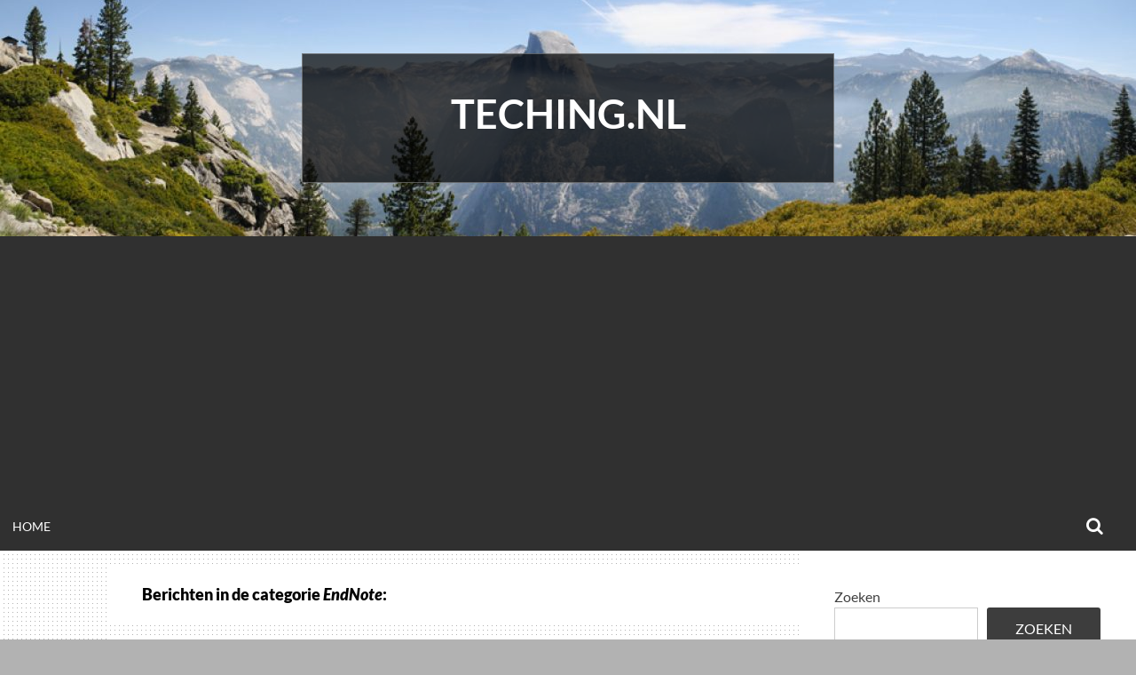

--- FILE ---
content_type: text/html; charset=utf-8
request_url: https://www.google.com/recaptcha/api2/aframe
body_size: 269
content:
<!DOCTYPE HTML><html><head><meta http-equiv="content-type" content="text/html; charset=UTF-8"></head><body><script nonce="DAUwJZ5HjJNG13t8s4B-fw">/** Anti-fraud and anti-abuse applications only. See google.com/recaptcha */ try{var clients={'sodar':'https://pagead2.googlesyndication.com/pagead/sodar?'};window.addEventListener("message",function(a){try{if(a.source===window.parent){var b=JSON.parse(a.data);var c=clients[b['id']];if(c){var d=document.createElement('img');d.src=c+b['params']+'&rc='+(localStorage.getItem("rc::a")?sessionStorage.getItem("rc::b"):"");window.document.body.appendChild(d);sessionStorage.setItem("rc::e",parseInt(sessionStorage.getItem("rc::e")||0)+1);localStorage.setItem("rc::h",'1768933062921');}}}catch(b){}});window.parent.postMessage("_grecaptcha_ready", "*");}catch(b){}</script></body></html>